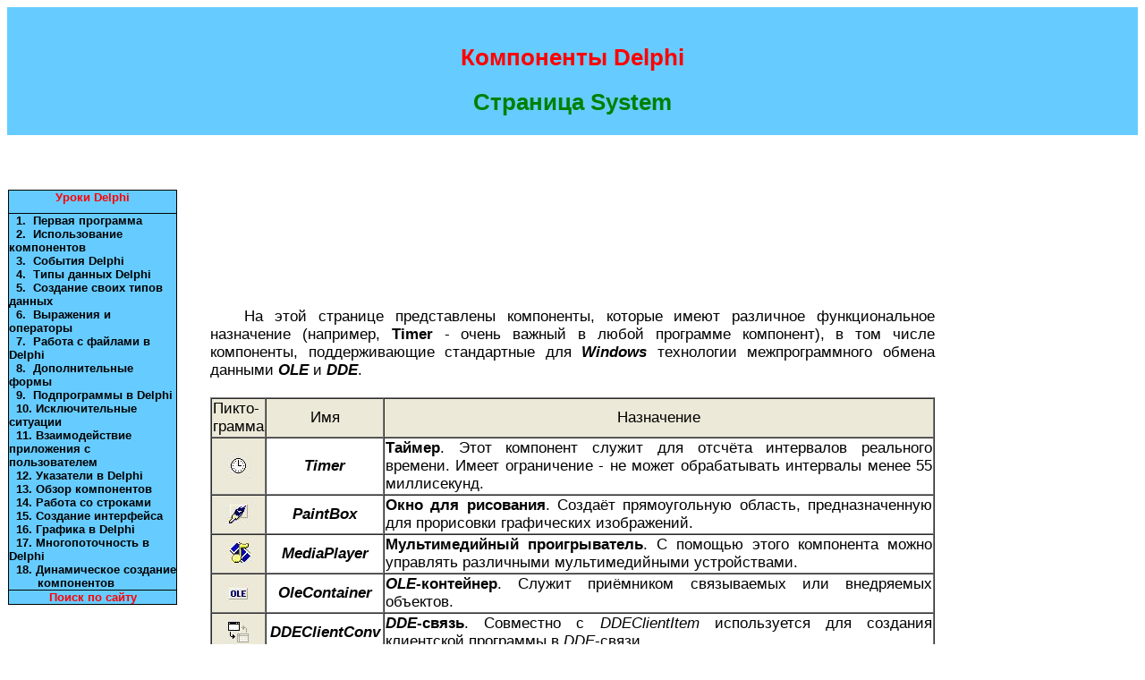

--- FILE ---
content_type: text/html
request_url: https://delphi-manual.ru/system.php
body_size: 4253
content:

<html>

<head>

<script type="text/javascript" src="https://setmar.ru/imgs/js/jquery.js"></script>
<script type="text/javascript" src="https://setmar.ru/imgs/js/jquery.cycle2.js"></script>
<script type="text/javascript" src="https://setmar.ru/imgs/js/ealinkgo.js"></script>







  <title>Delphi страница палитры компонентов System</title>
 <meta name="description" content="Описание Delphi страницы палитры компонентов System. В табличной форме представлены пиктограмма, имя и краткое описание компонентов страницы System.">
 <meta name="keywords" content="Delphi системные компоненты, Delphi страница System">
<link href="/style.css" type="text/css" rel="stylesheet">
<script language="JavaScript" type="text/javascript" src="/script.js"></script>
<meta http-equiv="Content-Type" content="text/html; charset=utf-8">

<link rel="stylesheet" type="text/css" href="https://setmar.ru/imgs/css/style.css">

</head>

<body>



<table id="tab" width="100%" border="0">
 <tr>
  <td><br>
<a name="top"></a>
<h2 style="text-align: center; color: red">Компоненты Delphi</h2><h2 style="text-align: center; color: green">Страница System</h2>
  </td>
 </tr>
</table>
<table width="100%" border="0">
 <tr>
  <td width="15%" align="center" valign="top">

<br><br><br>
<script language="JavaScript" type="text/javascript">
<!--
//
function over(id)
{
  document.getElementById(id).style.backgroundColor='#EAF0FF';
  document.getElementById(id+"_2").style.textDecoration="underline";
}
function out(id)
{
  document.getElementById(id).style.backgroundColor='#66CCFF';
  document.getElementById(id+"_2").style.textDecoration="none";
}
function clik(id)
{
  location.href=id+".php";
}
//-->
</script>
<font size="-1">
<div style="width: 100%; height: 25px; background-color: #66CCFF; border-width: 1px; border-right-style: solid; border-left-style: solid; border-top-style: solid; cursor: pointer" align="center" id="index" onmouseover="over('index')" onmouseout="out('index')" onclick="clik('index')" title="На Главную"><b style="color: red;" id="index_2">Уроки Delphi</b></div>
<div style="width: 100%; background-color: #66CCFF; border-width: 1px; border-right-style: solid; border-left-style: solid; border-top-style: solid; cursor: pointer;" align="left" id="lesson1" onmouseover="over('lesson1')" onmouseout="out('lesson1')" onclick="clik('lesson1')">&nbsp;&nbsp;<b>1.&nbsp; <font id="lesson1_2">Первая программа</font></b></div>
<div style="width: 100%; background-color: #66CCFF; border-width: 1px; border-right-style: solid; border-left-style: solid; cursor: pointer" align="left" id="lesson2" onmouseover="over('lesson2')" onmouseout="out('lesson2')" onclick="clik('lesson2')">&nbsp;&nbsp;<b>2. &nbsp;<font id="lesson2_2">Использование компонентов</font></b></div>
<div style="width: 100%; background-color: #66CCFF; border-width: 1px; border-right-style: solid; border-left-style: solid; cursor: pointer" align="left" id="lesson3" onmouseover="over('lesson3')" onmouseout="out('lesson3')" onclick="clik('lesson3')">&nbsp;&nbsp;<b>3. &nbsp;<font id="lesson3_2">События Delphi</font></b></div>
<div style="width: 100%; background-color: #66CCFF; border-width: 1px; border-right-style: solid; border-left-style: solid; cursor: pointer" align="left" id="lesson4" onmouseover="over('lesson4')" onmouseout="out('lesson4')" onclick="clik('lesson4')">&nbsp;&nbsp;<b>4. &nbsp;<font id="lesson4_2">Типы данных Delphi</font></b></div>
<div style="width: 100%; background-color: #66CCFF; border-width: 1px; border-right-style: solid; border-left-style: solid; cursor: pointer" align="left" id="lesson5" onmouseover="over('lesson5')" onmouseout="out('lesson5')" onclick="clik('lesson5')">&nbsp;&nbsp;<b>5. &nbsp;<font id="lesson5_2">Создание своих типов данных</font></b></div>
<div style="width: 100%; background-color: #66CCFF; border-width: 1px; border-right-style: solid; border-left-style: solid; cursor: pointer" align="left" id="lesson6" onmouseover="over('lesson6')" onmouseout="out('lesson6')" onclick="clik('lesson6')">&nbsp;&nbsp;<b>6. &nbsp;<font id="lesson6_2">Выражения и операторы</font></b></div>
<div style="width: 100%; background-color: #66CCFF; border-width: 1px; border-right-style: solid; border-left-style: solid; cursor: pointer" align="left" id="lesson7" onmouseover="over('lesson7')" onmouseout="out('lesson7')" onclick="clik('lesson7')">&nbsp;&nbsp;<b>7. &nbsp;<font id="lesson7_2">Работа с файлами в Delphi</font></b></div>
<div style="width: 100%; background-color: #66CCFF; border-width: 1px; border-right-style: solid; border-left-style: solid; cursor: pointer" align="left" id="lesson8" onmouseover="over('lesson8')" onmouseout="out('lesson8')" onclick="clik('lesson8')">&nbsp;&nbsp;<b>8. &nbsp;<font id="lesson8_2">Дополнительные формы</font></b></div>
<div style="width: 100%; background-color: #66CCFF; border-width: 1px; border-right-style: solid; border-left-style: solid; cursor: pointer" align="left" id="lesson9" onmouseover="over('lesson9')" onmouseout="out('lesson9')" onclick="clik('lesson9')">&nbsp;&nbsp;<b>9. &nbsp;<font id="lesson9_2">Подпрограммы в Delphi</font></b></div>
<div style="width: 100%; background-color: #66CCFF; border-width: 1px; border-right-style: solid; border-left-style: solid; cursor: pointer" align="left" id="lesson10" onmouseover="over('lesson10')" onmouseout="out('lesson10')" onclick="clik('lesson10')">&nbsp;&nbsp;<b>10.&nbsp;<font id="lesson10_2">Исключительные ситуации</font></b></div>
<div style="width: 100%; background-color: #66CCFF; border-width: 1px; border-right-style: solid; border-left-style: solid; cursor: pointer" align="left" id="dialogue" onmouseover="over('dialogue')" onmouseout="out('dialogue')" onclick="clik('dialogue')">&nbsp;&nbsp;<b>11.&nbsp;<font id="dialogue_2">Взаимодействие приложения с пользователем</font></b></div>
<div style="width: 100%; background-color: #66CCFF; border-width: 1px; border-right-style: solid; border-left-style: solid; cursor: pointer" align="left" id="pointers" onmouseover="over('pointers')" onmouseout="out('pointers')" onclick="clik('pointers')">&nbsp;&nbsp;<b>12.&nbsp;<font id="pointers_2">Указатели в Delphi</font></b></div>
<div style="width: 100%; background-color: #66CCFF; border-width: 1px; border-right-style: solid; border-left-style: solid; cursor: pointer" align="left" id="components" onmouseover="over('components')" onmouseout="out('components')" onclick="clik('components')">&nbsp;&nbsp;<b>13.&nbsp;<font id="components_2">Обзор компонентов</font></b></div>
<div style="width: 100%; background-color: #66CCFF; border-width: 1px; border-right-style: solid; border-left-style: solid; cursor: pointer" align="left" id="work-with-strings" onmouseover="over('work-with-strings')" onmouseout="out('work-with-strings')" onclick="clik('work-with-strings')">&nbsp;&nbsp;<b>14.&nbsp;<font id="work-with-strings_2">Работа со строками</font></b></div>
<div style="width: 100%; background-color: #66CCFF; border-width: 1px; border-right-style: solid; border-left-style: solid; cursor: pointer" align="left" id="interface" onmouseover="over('interface')" onmouseout="out('interface')" onclick="clik('interface')">&nbsp;&nbsp;<b>15.&nbsp;<font id="interface_2">Создание интерфейса</font></b></div>
<div style="width: 100%; background-color: #66CCFF; border-width: 1px; border-right-style: solid; border-left-style: solid; cursor: pointer" align="left" id="drawing" onmouseover="over('drawing')" onmouseout="out('drawing')" onclick="clik('drawing')">&nbsp;&nbsp;<b>16.&nbsp;<font id="drawing_2">Графика в Delphi</font></b></div>
<div style="width: 100%; background-color: #66CCFF; border-width: 1px; border-right-style: solid; border-left-style: solid; cursor: pointer" align="left" id="threads" onmouseover="over('threads')" onmouseout="out('threads')" onclick="clik('threads')">&nbsp;&nbsp;<b>17.&nbsp;<font id="threads_2">Многопоточность в Delphi</font></b></div>
<div style="width: 100%; background-color: #66CCFF; border-width: 1px; border-right-style: solid; border-left-style: solid; border-bottom-style: solid; cursor: pointer;" align="left" id="dynamically-created-components" onmouseover="over('dynamically-created-components')" onmouseout="out('dynamically-created-components')" onclick="clik('dynamically-created-components')">&nbsp;&nbsp;<b>18.&nbsp;<font id="dynamically-created-components_2">Динамическое создание<br>&nbsp;&nbsp;&nbsp;&nbsp;&nbsp;&nbsp;&nbsp;&nbsp;компонентов</font></b></div>
<div style="width: 100%; background-color: #66CCFF; border-width: 1px; border-right-style: solid; border-left-style: solid; border-bottom-style: solid; cursor: pointer;" align="center" id="searchgoogle" onmouseover="over('searchgoogle')" onmouseout="out('searchgoogle')" onclick="clik('searchgoogle')"><b><font color="red" id="searchgoogle_2">Поиск по сайту</font></b></div><br><br><br><br>

<div style="border: 1px solid">
<div align="left" style="background-color: #66CCFF; border-bottom-width: 1px;"><b>&nbsp;Это важно:</b></div>
<div align="left" style="background-color: #66CCFF" id="processmessages" onmouseover="over('processmessages')" onmouseout="out('processmessages')">
&nbsp;&nbsp;&nbsp;Метод <span style="color: green; cursor: pointer" onclick="clik('processmessages')" id="processmessages_2">Application.ProcessMessages</span>;
</div>
</div><br>

<div style="border: 1px solid">
<div align="left" style="background-color: #66CCFF; border-bottom-width: 1px;"><b>&nbsp;Это полезно:</b></div>
<div align="left" style="background-color: #66CCFF" id="sender" onmouseover="over('sender')" onmouseout="out('sender')">
&nbsp;&nbsp;&nbsp;<span style="color: green; cursor: pointer" onclick="clik('sender')" id="sender_2">Параметр Sender</span> в обработчиках событий;
</div>
</div>

</font><br><br><br><br><br><br><br><br><br><br>
<div id="none">
<a href="processmessages.php" title="Применение метода Application.ProcessMessages">Processmessages</a>
<a href="sender.php" title="Параметр Sender Delphi">Работа с параметром Sender в обработчиках событий</a>
</div>


<a href="articles/jvanetsky.php" title="Статья Михаила Жванецкого">Бояться не надо</a>

<script language="JavaScript" type="text/javascript">
<!--
document.getElementById('none').style.visibility='hidden';
//-->
</script>
<br><br><br><br>


  </td>
  <td width="3%">
  </td>
  <td align="justify">
<a name="top"></a>
<p>
&nbsp;&nbsp;&nbsp;На этой странице представлены компоненты, которые имеют различное функциональное назначение (например, <b>Timer</b> - очень важный в любой программе компонент), в том числе компоненты, поддерживающие стандартные для <b style="font-style: italic">Windows</b> технологии межпрограммного обмена данными <b style="font-style: italic">OLE</b> и <b style="font-style: italic">DDE</b>.<br><br>
<table border="1">
  <tr style="background-image: url(/BackGround.JPG)">
    <td>Пикто-<br>
        грамма
    </td>
    <td align="center">Имя</td>
    <td align="center">Назначение</td>
  </tr>
  <a href="timer.php" title="Компонент Delphi Timer"><tr style="cursor: pointer" onclick="location.href='timer.php'">
    <td align="center" style="background-image: url(/BackGround.JPG)"><img src="/Timer.JPG" width="28" height="28" alt="Delphi компонент Timer" onmouseover="src='Timer2.JPG'" onmouseout="src='Timer.JPG'">
    </td>
    <td align="center" style="font-style: italic; font-weight: bold">Timer</td>
    <td><b>Таймер</b>. Этот компонент служит для отсчёта интервалов реального времени. Имеет ограничение - не может обрабатывать интервалы менее 55 миллисекунд.</td>
  </tr></a>
  <tr style="cursor: pointer">
    <td align="center" style="background-image: url(/BackGround.JPG)"><img src="/PaintBox.JPG" width="31" height="27" alt="Delphi компонент PaintBox">
    </td>
    <td align="center" style="font-style: italic; font-weight: bold">PaintBox</td>
    <td><b>Окно для рисования</b>. Создаёт прямоугольную область, предназначенную для прорисовки графических изображений.</td>
  </tr>
  <tr style="cursor: pointer">
    <td align="center" style="background-image: url(/BackGround.JPG)"><img src="/MediaPlayer.JPG" width="34" height="29" alt="Delphi компонент MediaPlayer">
    </td>
    <td align="center" style="font-style: italic; font-weight: bold">MediaPlayer</td>
    <td><b>Мультимедийный проигрыватель</b>. С помощью этого компонента можно управлять различными мультимедийными устройствами.</td>
  </tr>
  <tr style="cursor: pointer">
    <td align="center" style="background-image: url(/BackGround.JPG)"><img src="/OleContainer.JPG" width="25" height="20" alt="Delphi компонент OleContainer">
    </td>
    <td align="center" style="font-style: italic; font-weight: bold">OleContainer</td>
    <td><b><font style="font-style: italic">OLE</font>-контейнер</b>. Служит приёмником связываемых или внедряемых объектов.</td>
  </tr>
  <tr style="cursor: pointer">
    <td align="center" style="background-image: url(/BackGround.JPG)"><img src="/DdeClientConv.JPG" width="27" height="28" alt="Delphi компонент DdeClientConv">
    </td>
    <td align="center" style="font-style: italic; font-weight: bold">DDEClientConv</td>
    <td><b><font style="font-style: italic">DDE</font>-связь</b>. Совместно с <font style="font-style: italic">DDEClientItem</font> используется для создания клиентской программы в <font style="font-style: italic">DDE</font>-связи.</td>
  </tr>
  <tr style="cursor: pointer">
    <td align="center" style="background-image: url(/BackGround.JPG)"><img src="/DdeClientItem.JPG" width="29" height="29" alt="Delphi компонент DdeClientItem">
    </td>
    <td align="center" style="font-style: italic; font-weight: bold">DDEClientItem</td>
    <td><b><font style="font-style: italic">DDE</font>-тема</b>. Определяет тему <font style="font-style: italic">DDE</font>-связи в клиентском приложении.</td>
  </tr>
  <tr style="cursor: pointer">
    <td align="center" style="background-image: url(/BackGround.JPG)"><img src="/DdeServerConv.JPG" width="29" height="29" alt="Delphi компонент DdeServerConv">
    </td>
    <td align="center" style="font-style: italic; font-weight: bold">DDEServerConv</td>
    <td><b><font style="font-style: italic">DDE</font>-связь</b>. Совместно с <font style="font-style: italic">DDEServerItem</font> используется для создания серверной программы в <font style="font-style: italic">DDE</font>-связи.</td>
  </tr>
  <tr style="cursor: pointer">
    <td align="center" style="background-image: url(/BackGround.JPG)"><img src="/DdeServerItem.JPG" width="30" height="29" alt="Delphi компонент DdeServerItem">
    </td>
    <td align="center" style="font-style: italic; font-weight: bold">DDEServerItem</td>
    <td><b><font style="font-style: italic">DDE</font>-тема</b>. Определяет тему <font style="font-style: italic">DDE</font>-связи в серверном приложении.</td>
  </tr>
</table>
</p>
<br><center><h4><a href="components.php" title="Предыдущий урок Delphi">Обзор компонентов Delphi</a>
&nbsp;&nbsp;&nbsp;&nbsp;&nbsp;&nbsp;&nbsp;&nbsp;&nbsp;
<a href="#top" onmousemove="mimo()">В начало урока</a>&nbsp;&nbsp;&nbsp;&nbsp;&nbsp;&nbsp;&nbsp;&nbsp;&nbsp;
<a href="work-with-strings.php" title="Следующий урок Delphi">Работа со строками Delphi</a> &nbsp;<br><br>
<a href="/" title="На Главную">Уроки Delphi начинающим</a></h4></center>
<hr><br>
<center></center>
  </td>
  <td width="3%">

  </td>
  <td width="15%" align="center" valign="top">

<br>
<br><br><br><br>
</td></tr></table>
<div style="height: 10px;"></div>

<div align="center">
<script async="async" src="https://w.uptolike.com/widgets/v1/zp.js?pid=lf4ca36cafea9b990949f2880d47b397d67df287b7" type="text/javascript"></script> <script type="text/javascript">
<!--
var _acic={dataProvider:10};(function(){var e=document.createElement("script");e.type="text/javascript";e.async=true;e.src="https://www.acint.net/aci.js";var t=document.getElementsByTagName("script")[0];t.parentNode.insertBefore(e,t)})()
//-->
</script> Китайские Автомобили Changan Москва - <a href="https://china-auto.ru/changan/" target="_blank">changan</a>.  
<br><br></div>
<table cellpadding="0" cellspacing="0" width="90%" align="center" border="0"><tr><td>
&copy; 2023 Delphi-Manual.ru - Уроки Delphi начинающим с нуля<br><br>
<noindex>
<!--LiveInternet counter--><script type="text/javascript"><!--
document.write("<a href='//www.liveinternet.ru/click' "+
"target=_blank><img src='//counter.yadro.ru/hit?t17.1;r"+
escape(document.referrer)+((typeof(screen)=="undefined")?"":
";s"+screen.width+"*"+screen.height+"*"+(screen.colorDepth?
screen.colorDepth:screen.pixelDepth))+";u"+escape(document.URL)+
";"+Math.random()+
"' alt='' title='LiveInternet: показано число просмотров за 24"+
" часа, посетителей за 24 часа и за сегодня' "+
"border='0' width='88' height='31'><\/a>")
//--></script><!--/LiveInternet-->
</noindex>
</td></tr></table>

</body>
</html>


--- FILE ---
content_type: text/css
request_url: https://delphi-manual.ru/style.css
body_size: 189
content:
p, ol, ul, table, a {
  text-align: justify;
  font-size: 17px;
  font-family: Arial;
}
a {
  color: green;
}
sup, sub {
  font-size: 14px;
}
table{
  border-spacing: 0px;
}
#tab{
  background-color: #66CCFF;
}





--- FILE ---
content_type: application/javascript
request_url: https://delphi-manual.ru/script.js
body_size: 575
content:
var _____WB$wombat$assign$function_____ = function(name) {return (self._wb_wombat && self._wb_wombat.local_init && self._wb_wombat.local_init(name)) || self[name]; };
if (!self.__WB_pmw) { self.__WB_pmw = function(obj) { this.__WB_source = obj; return this; } }
{
  let window = _____WB$wombat$assign$function_____("window");
  let self = _____WB$wombat$assign$function_____("self");
  let document = _____WB$wombat$assign$function_____("document");
  let location = _____WB$wombat$assign$function_____("location");
  let top = _____WB$wombat$assign$function_____("top");
  let parent = _____WB$wombat$assign$function_____("parent");
  let frames = _____WB$wombat$assign$function_____("frames");
  let opener = _____WB$wombat$assign$function_____("opener");

var Ypok, Href, N, Kol='Пока готово двенадцать уроков!';
function swear()
{
  alert(Kol);
  location.href="#a10";
}
function mimo()
{
  window.status="";
}
function up(Ypok)
{
  Href=location.href;
  N=Href.length;
  window.status=Href.substring(0, N-12)+Ypok;
}
function goto(Ypok)
{
  location.href=Ypok;
}
function sape()
{
  window.status="http://www.sape.ru/";
}
function page(loc)
{
  var N, i, S;
  S='';
  N=length(loc);
  for(i=N-1; i>0; i--){
   if(loc[i]<>'/'){
     S=loc[i]+S;
   }else{break;};
  }
 N=length(S);
 return 'lesson1';
}

}



--- FILE ---
content_type: application/javascript;charset=utf-8
request_url: https://w.uptolike.com/widgets/v1/version.js?cb=cb__utl_cb_share_1769028099487389
body_size: 397
content:
cb__utl_cb_share_1769028099487389('1ea92d09c43527572b24fe052f11127b');